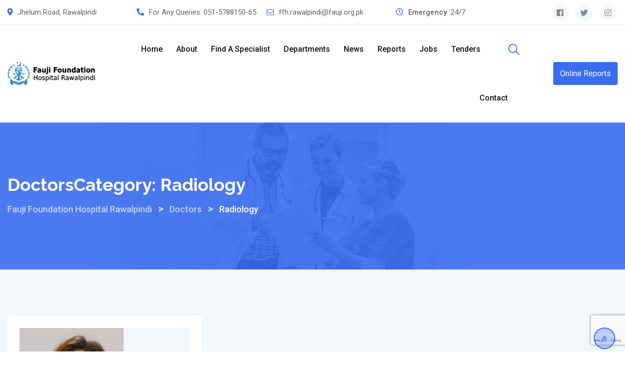

--- FILE ---
content_type: text/html; charset=utf-8
request_url: https://www.google.com/recaptcha/api2/anchor?ar=1&k=6LevH_MlAAAAAMk-XkYi2bWr4cVXUcBGXGYVLNAQ&co=aHR0cHM6Ly9mZmhyd3AucGs6NDQz&hl=en&v=PoyoqOPhxBO7pBk68S4YbpHZ&size=invisible&anchor-ms=20000&execute-ms=30000&cb=84vu6pytozjc
body_size: 48753
content:
<!DOCTYPE HTML><html dir="ltr" lang="en"><head><meta http-equiv="Content-Type" content="text/html; charset=UTF-8">
<meta http-equiv="X-UA-Compatible" content="IE=edge">
<title>reCAPTCHA</title>
<style type="text/css">
/* cyrillic-ext */
@font-face {
  font-family: 'Roboto';
  font-style: normal;
  font-weight: 400;
  font-stretch: 100%;
  src: url(//fonts.gstatic.com/s/roboto/v48/KFO7CnqEu92Fr1ME7kSn66aGLdTylUAMa3GUBHMdazTgWw.woff2) format('woff2');
  unicode-range: U+0460-052F, U+1C80-1C8A, U+20B4, U+2DE0-2DFF, U+A640-A69F, U+FE2E-FE2F;
}
/* cyrillic */
@font-face {
  font-family: 'Roboto';
  font-style: normal;
  font-weight: 400;
  font-stretch: 100%;
  src: url(//fonts.gstatic.com/s/roboto/v48/KFO7CnqEu92Fr1ME7kSn66aGLdTylUAMa3iUBHMdazTgWw.woff2) format('woff2');
  unicode-range: U+0301, U+0400-045F, U+0490-0491, U+04B0-04B1, U+2116;
}
/* greek-ext */
@font-face {
  font-family: 'Roboto';
  font-style: normal;
  font-weight: 400;
  font-stretch: 100%;
  src: url(//fonts.gstatic.com/s/roboto/v48/KFO7CnqEu92Fr1ME7kSn66aGLdTylUAMa3CUBHMdazTgWw.woff2) format('woff2');
  unicode-range: U+1F00-1FFF;
}
/* greek */
@font-face {
  font-family: 'Roboto';
  font-style: normal;
  font-weight: 400;
  font-stretch: 100%;
  src: url(//fonts.gstatic.com/s/roboto/v48/KFO7CnqEu92Fr1ME7kSn66aGLdTylUAMa3-UBHMdazTgWw.woff2) format('woff2');
  unicode-range: U+0370-0377, U+037A-037F, U+0384-038A, U+038C, U+038E-03A1, U+03A3-03FF;
}
/* math */
@font-face {
  font-family: 'Roboto';
  font-style: normal;
  font-weight: 400;
  font-stretch: 100%;
  src: url(//fonts.gstatic.com/s/roboto/v48/KFO7CnqEu92Fr1ME7kSn66aGLdTylUAMawCUBHMdazTgWw.woff2) format('woff2');
  unicode-range: U+0302-0303, U+0305, U+0307-0308, U+0310, U+0312, U+0315, U+031A, U+0326-0327, U+032C, U+032F-0330, U+0332-0333, U+0338, U+033A, U+0346, U+034D, U+0391-03A1, U+03A3-03A9, U+03B1-03C9, U+03D1, U+03D5-03D6, U+03F0-03F1, U+03F4-03F5, U+2016-2017, U+2034-2038, U+203C, U+2040, U+2043, U+2047, U+2050, U+2057, U+205F, U+2070-2071, U+2074-208E, U+2090-209C, U+20D0-20DC, U+20E1, U+20E5-20EF, U+2100-2112, U+2114-2115, U+2117-2121, U+2123-214F, U+2190, U+2192, U+2194-21AE, U+21B0-21E5, U+21F1-21F2, U+21F4-2211, U+2213-2214, U+2216-22FF, U+2308-230B, U+2310, U+2319, U+231C-2321, U+2336-237A, U+237C, U+2395, U+239B-23B7, U+23D0, U+23DC-23E1, U+2474-2475, U+25AF, U+25B3, U+25B7, U+25BD, U+25C1, U+25CA, U+25CC, U+25FB, U+266D-266F, U+27C0-27FF, U+2900-2AFF, U+2B0E-2B11, U+2B30-2B4C, U+2BFE, U+3030, U+FF5B, U+FF5D, U+1D400-1D7FF, U+1EE00-1EEFF;
}
/* symbols */
@font-face {
  font-family: 'Roboto';
  font-style: normal;
  font-weight: 400;
  font-stretch: 100%;
  src: url(//fonts.gstatic.com/s/roboto/v48/KFO7CnqEu92Fr1ME7kSn66aGLdTylUAMaxKUBHMdazTgWw.woff2) format('woff2');
  unicode-range: U+0001-000C, U+000E-001F, U+007F-009F, U+20DD-20E0, U+20E2-20E4, U+2150-218F, U+2190, U+2192, U+2194-2199, U+21AF, U+21E6-21F0, U+21F3, U+2218-2219, U+2299, U+22C4-22C6, U+2300-243F, U+2440-244A, U+2460-24FF, U+25A0-27BF, U+2800-28FF, U+2921-2922, U+2981, U+29BF, U+29EB, U+2B00-2BFF, U+4DC0-4DFF, U+FFF9-FFFB, U+10140-1018E, U+10190-1019C, U+101A0, U+101D0-101FD, U+102E0-102FB, U+10E60-10E7E, U+1D2C0-1D2D3, U+1D2E0-1D37F, U+1F000-1F0FF, U+1F100-1F1AD, U+1F1E6-1F1FF, U+1F30D-1F30F, U+1F315, U+1F31C, U+1F31E, U+1F320-1F32C, U+1F336, U+1F378, U+1F37D, U+1F382, U+1F393-1F39F, U+1F3A7-1F3A8, U+1F3AC-1F3AF, U+1F3C2, U+1F3C4-1F3C6, U+1F3CA-1F3CE, U+1F3D4-1F3E0, U+1F3ED, U+1F3F1-1F3F3, U+1F3F5-1F3F7, U+1F408, U+1F415, U+1F41F, U+1F426, U+1F43F, U+1F441-1F442, U+1F444, U+1F446-1F449, U+1F44C-1F44E, U+1F453, U+1F46A, U+1F47D, U+1F4A3, U+1F4B0, U+1F4B3, U+1F4B9, U+1F4BB, U+1F4BF, U+1F4C8-1F4CB, U+1F4D6, U+1F4DA, U+1F4DF, U+1F4E3-1F4E6, U+1F4EA-1F4ED, U+1F4F7, U+1F4F9-1F4FB, U+1F4FD-1F4FE, U+1F503, U+1F507-1F50B, U+1F50D, U+1F512-1F513, U+1F53E-1F54A, U+1F54F-1F5FA, U+1F610, U+1F650-1F67F, U+1F687, U+1F68D, U+1F691, U+1F694, U+1F698, U+1F6AD, U+1F6B2, U+1F6B9-1F6BA, U+1F6BC, U+1F6C6-1F6CF, U+1F6D3-1F6D7, U+1F6E0-1F6EA, U+1F6F0-1F6F3, U+1F6F7-1F6FC, U+1F700-1F7FF, U+1F800-1F80B, U+1F810-1F847, U+1F850-1F859, U+1F860-1F887, U+1F890-1F8AD, U+1F8B0-1F8BB, U+1F8C0-1F8C1, U+1F900-1F90B, U+1F93B, U+1F946, U+1F984, U+1F996, U+1F9E9, U+1FA00-1FA6F, U+1FA70-1FA7C, U+1FA80-1FA89, U+1FA8F-1FAC6, U+1FACE-1FADC, U+1FADF-1FAE9, U+1FAF0-1FAF8, U+1FB00-1FBFF;
}
/* vietnamese */
@font-face {
  font-family: 'Roboto';
  font-style: normal;
  font-weight: 400;
  font-stretch: 100%;
  src: url(//fonts.gstatic.com/s/roboto/v48/KFO7CnqEu92Fr1ME7kSn66aGLdTylUAMa3OUBHMdazTgWw.woff2) format('woff2');
  unicode-range: U+0102-0103, U+0110-0111, U+0128-0129, U+0168-0169, U+01A0-01A1, U+01AF-01B0, U+0300-0301, U+0303-0304, U+0308-0309, U+0323, U+0329, U+1EA0-1EF9, U+20AB;
}
/* latin-ext */
@font-face {
  font-family: 'Roboto';
  font-style: normal;
  font-weight: 400;
  font-stretch: 100%;
  src: url(//fonts.gstatic.com/s/roboto/v48/KFO7CnqEu92Fr1ME7kSn66aGLdTylUAMa3KUBHMdazTgWw.woff2) format('woff2');
  unicode-range: U+0100-02BA, U+02BD-02C5, U+02C7-02CC, U+02CE-02D7, U+02DD-02FF, U+0304, U+0308, U+0329, U+1D00-1DBF, U+1E00-1E9F, U+1EF2-1EFF, U+2020, U+20A0-20AB, U+20AD-20C0, U+2113, U+2C60-2C7F, U+A720-A7FF;
}
/* latin */
@font-face {
  font-family: 'Roboto';
  font-style: normal;
  font-weight: 400;
  font-stretch: 100%;
  src: url(//fonts.gstatic.com/s/roboto/v48/KFO7CnqEu92Fr1ME7kSn66aGLdTylUAMa3yUBHMdazQ.woff2) format('woff2');
  unicode-range: U+0000-00FF, U+0131, U+0152-0153, U+02BB-02BC, U+02C6, U+02DA, U+02DC, U+0304, U+0308, U+0329, U+2000-206F, U+20AC, U+2122, U+2191, U+2193, U+2212, U+2215, U+FEFF, U+FFFD;
}
/* cyrillic-ext */
@font-face {
  font-family: 'Roboto';
  font-style: normal;
  font-weight: 500;
  font-stretch: 100%;
  src: url(//fonts.gstatic.com/s/roboto/v48/KFO7CnqEu92Fr1ME7kSn66aGLdTylUAMa3GUBHMdazTgWw.woff2) format('woff2');
  unicode-range: U+0460-052F, U+1C80-1C8A, U+20B4, U+2DE0-2DFF, U+A640-A69F, U+FE2E-FE2F;
}
/* cyrillic */
@font-face {
  font-family: 'Roboto';
  font-style: normal;
  font-weight: 500;
  font-stretch: 100%;
  src: url(//fonts.gstatic.com/s/roboto/v48/KFO7CnqEu92Fr1ME7kSn66aGLdTylUAMa3iUBHMdazTgWw.woff2) format('woff2');
  unicode-range: U+0301, U+0400-045F, U+0490-0491, U+04B0-04B1, U+2116;
}
/* greek-ext */
@font-face {
  font-family: 'Roboto';
  font-style: normal;
  font-weight: 500;
  font-stretch: 100%;
  src: url(//fonts.gstatic.com/s/roboto/v48/KFO7CnqEu92Fr1ME7kSn66aGLdTylUAMa3CUBHMdazTgWw.woff2) format('woff2');
  unicode-range: U+1F00-1FFF;
}
/* greek */
@font-face {
  font-family: 'Roboto';
  font-style: normal;
  font-weight: 500;
  font-stretch: 100%;
  src: url(//fonts.gstatic.com/s/roboto/v48/KFO7CnqEu92Fr1ME7kSn66aGLdTylUAMa3-UBHMdazTgWw.woff2) format('woff2');
  unicode-range: U+0370-0377, U+037A-037F, U+0384-038A, U+038C, U+038E-03A1, U+03A3-03FF;
}
/* math */
@font-face {
  font-family: 'Roboto';
  font-style: normal;
  font-weight: 500;
  font-stretch: 100%;
  src: url(//fonts.gstatic.com/s/roboto/v48/KFO7CnqEu92Fr1ME7kSn66aGLdTylUAMawCUBHMdazTgWw.woff2) format('woff2');
  unicode-range: U+0302-0303, U+0305, U+0307-0308, U+0310, U+0312, U+0315, U+031A, U+0326-0327, U+032C, U+032F-0330, U+0332-0333, U+0338, U+033A, U+0346, U+034D, U+0391-03A1, U+03A3-03A9, U+03B1-03C9, U+03D1, U+03D5-03D6, U+03F0-03F1, U+03F4-03F5, U+2016-2017, U+2034-2038, U+203C, U+2040, U+2043, U+2047, U+2050, U+2057, U+205F, U+2070-2071, U+2074-208E, U+2090-209C, U+20D0-20DC, U+20E1, U+20E5-20EF, U+2100-2112, U+2114-2115, U+2117-2121, U+2123-214F, U+2190, U+2192, U+2194-21AE, U+21B0-21E5, U+21F1-21F2, U+21F4-2211, U+2213-2214, U+2216-22FF, U+2308-230B, U+2310, U+2319, U+231C-2321, U+2336-237A, U+237C, U+2395, U+239B-23B7, U+23D0, U+23DC-23E1, U+2474-2475, U+25AF, U+25B3, U+25B7, U+25BD, U+25C1, U+25CA, U+25CC, U+25FB, U+266D-266F, U+27C0-27FF, U+2900-2AFF, U+2B0E-2B11, U+2B30-2B4C, U+2BFE, U+3030, U+FF5B, U+FF5D, U+1D400-1D7FF, U+1EE00-1EEFF;
}
/* symbols */
@font-face {
  font-family: 'Roboto';
  font-style: normal;
  font-weight: 500;
  font-stretch: 100%;
  src: url(//fonts.gstatic.com/s/roboto/v48/KFO7CnqEu92Fr1ME7kSn66aGLdTylUAMaxKUBHMdazTgWw.woff2) format('woff2');
  unicode-range: U+0001-000C, U+000E-001F, U+007F-009F, U+20DD-20E0, U+20E2-20E4, U+2150-218F, U+2190, U+2192, U+2194-2199, U+21AF, U+21E6-21F0, U+21F3, U+2218-2219, U+2299, U+22C4-22C6, U+2300-243F, U+2440-244A, U+2460-24FF, U+25A0-27BF, U+2800-28FF, U+2921-2922, U+2981, U+29BF, U+29EB, U+2B00-2BFF, U+4DC0-4DFF, U+FFF9-FFFB, U+10140-1018E, U+10190-1019C, U+101A0, U+101D0-101FD, U+102E0-102FB, U+10E60-10E7E, U+1D2C0-1D2D3, U+1D2E0-1D37F, U+1F000-1F0FF, U+1F100-1F1AD, U+1F1E6-1F1FF, U+1F30D-1F30F, U+1F315, U+1F31C, U+1F31E, U+1F320-1F32C, U+1F336, U+1F378, U+1F37D, U+1F382, U+1F393-1F39F, U+1F3A7-1F3A8, U+1F3AC-1F3AF, U+1F3C2, U+1F3C4-1F3C6, U+1F3CA-1F3CE, U+1F3D4-1F3E0, U+1F3ED, U+1F3F1-1F3F3, U+1F3F5-1F3F7, U+1F408, U+1F415, U+1F41F, U+1F426, U+1F43F, U+1F441-1F442, U+1F444, U+1F446-1F449, U+1F44C-1F44E, U+1F453, U+1F46A, U+1F47D, U+1F4A3, U+1F4B0, U+1F4B3, U+1F4B9, U+1F4BB, U+1F4BF, U+1F4C8-1F4CB, U+1F4D6, U+1F4DA, U+1F4DF, U+1F4E3-1F4E6, U+1F4EA-1F4ED, U+1F4F7, U+1F4F9-1F4FB, U+1F4FD-1F4FE, U+1F503, U+1F507-1F50B, U+1F50D, U+1F512-1F513, U+1F53E-1F54A, U+1F54F-1F5FA, U+1F610, U+1F650-1F67F, U+1F687, U+1F68D, U+1F691, U+1F694, U+1F698, U+1F6AD, U+1F6B2, U+1F6B9-1F6BA, U+1F6BC, U+1F6C6-1F6CF, U+1F6D3-1F6D7, U+1F6E0-1F6EA, U+1F6F0-1F6F3, U+1F6F7-1F6FC, U+1F700-1F7FF, U+1F800-1F80B, U+1F810-1F847, U+1F850-1F859, U+1F860-1F887, U+1F890-1F8AD, U+1F8B0-1F8BB, U+1F8C0-1F8C1, U+1F900-1F90B, U+1F93B, U+1F946, U+1F984, U+1F996, U+1F9E9, U+1FA00-1FA6F, U+1FA70-1FA7C, U+1FA80-1FA89, U+1FA8F-1FAC6, U+1FACE-1FADC, U+1FADF-1FAE9, U+1FAF0-1FAF8, U+1FB00-1FBFF;
}
/* vietnamese */
@font-face {
  font-family: 'Roboto';
  font-style: normal;
  font-weight: 500;
  font-stretch: 100%;
  src: url(//fonts.gstatic.com/s/roboto/v48/KFO7CnqEu92Fr1ME7kSn66aGLdTylUAMa3OUBHMdazTgWw.woff2) format('woff2');
  unicode-range: U+0102-0103, U+0110-0111, U+0128-0129, U+0168-0169, U+01A0-01A1, U+01AF-01B0, U+0300-0301, U+0303-0304, U+0308-0309, U+0323, U+0329, U+1EA0-1EF9, U+20AB;
}
/* latin-ext */
@font-face {
  font-family: 'Roboto';
  font-style: normal;
  font-weight: 500;
  font-stretch: 100%;
  src: url(//fonts.gstatic.com/s/roboto/v48/KFO7CnqEu92Fr1ME7kSn66aGLdTylUAMa3KUBHMdazTgWw.woff2) format('woff2');
  unicode-range: U+0100-02BA, U+02BD-02C5, U+02C7-02CC, U+02CE-02D7, U+02DD-02FF, U+0304, U+0308, U+0329, U+1D00-1DBF, U+1E00-1E9F, U+1EF2-1EFF, U+2020, U+20A0-20AB, U+20AD-20C0, U+2113, U+2C60-2C7F, U+A720-A7FF;
}
/* latin */
@font-face {
  font-family: 'Roboto';
  font-style: normal;
  font-weight: 500;
  font-stretch: 100%;
  src: url(//fonts.gstatic.com/s/roboto/v48/KFO7CnqEu92Fr1ME7kSn66aGLdTylUAMa3yUBHMdazQ.woff2) format('woff2');
  unicode-range: U+0000-00FF, U+0131, U+0152-0153, U+02BB-02BC, U+02C6, U+02DA, U+02DC, U+0304, U+0308, U+0329, U+2000-206F, U+20AC, U+2122, U+2191, U+2193, U+2212, U+2215, U+FEFF, U+FFFD;
}
/* cyrillic-ext */
@font-face {
  font-family: 'Roboto';
  font-style: normal;
  font-weight: 900;
  font-stretch: 100%;
  src: url(//fonts.gstatic.com/s/roboto/v48/KFO7CnqEu92Fr1ME7kSn66aGLdTylUAMa3GUBHMdazTgWw.woff2) format('woff2');
  unicode-range: U+0460-052F, U+1C80-1C8A, U+20B4, U+2DE0-2DFF, U+A640-A69F, U+FE2E-FE2F;
}
/* cyrillic */
@font-face {
  font-family: 'Roboto';
  font-style: normal;
  font-weight: 900;
  font-stretch: 100%;
  src: url(//fonts.gstatic.com/s/roboto/v48/KFO7CnqEu92Fr1ME7kSn66aGLdTylUAMa3iUBHMdazTgWw.woff2) format('woff2');
  unicode-range: U+0301, U+0400-045F, U+0490-0491, U+04B0-04B1, U+2116;
}
/* greek-ext */
@font-face {
  font-family: 'Roboto';
  font-style: normal;
  font-weight: 900;
  font-stretch: 100%;
  src: url(//fonts.gstatic.com/s/roboto/v48/KFO7CnqEu92Fr1ME7kSn66aGLdTylUAMa3CUBHMdazTgWw.woff2) format('woff2');
  unicode-range: U+1F00-1FFF;
}
/* greek */
@font-face {
  font-family: 'Roboto';
  font-style: normal;
  font-weight: 900;
  font-stretch: 100%;
  src: url(//fonts.gstatic.com/s/roboto/v48/KFO7CnqEu92Fr1ME7kSn66aGLdTylUAMa3-UBHMdazTgWw.woff2) format('woff2');
  unicode-range: U+0370-0377, U+037A-037F, U+0384-038A, U+038C, U+038E-03A1, U+03A3-03FF;
}
/* math */
@font-face {
  font-family: 'Roboto';
  font-style: normal;
  font-weight: 900;
  font-stretch: 100%;
  src: url(//fonts.gstatic.com/s/roboto/v48/KFO7CnqEu92Fr1ME7kSn66aGLdTylUAMawCUBHMdazTgWw.woff2) format('woff2');
  unicode-range: U+0302-0303, U+0305, U+0307-0308, U+0310, U+0312, U+0315, U+031A, U+0326-0327, U+032C, U+032F-0330, U+0332-0333, U+0338, U+033A, U+0346, U+034D, U+0391-03A1, U+03A3-03A9, U+03B1-03C9, U+03D1, U+03D5-03D6, U+03F0-03F1, U+03F4-03F5, U+2016-2017, U+2034-2038, U+203C, U+2040, U+2043, U+2047, U+2050, U+2057, U+205F, U+2070-2071, U+2074-208E, U+2090-209C, U+20D0-20DC, U+20E1, U+20E5-20EF, U+2100-2112, U+2114-2115, U+2117-2121, U+2123-214F, U+2190, U+2192, U+2194-21AE, U+21B0-21E5, U+21F1-21F2, U+21F4-2211, U+2213-2214, U+2216-22FF, U+2308-230B, U+2310, U+2319, U+231C-2321, U+2336-237A, U+237C, U+2395, U+239B-23B7, U+23D0, U+23DC-23E1, U+2474-2475, U+25AF, U+25B3, U+25B7, U+25BD, U+25C1, U+25CA, U+25CC, U+25FB, U+266D-266F, U+27C0-27FF, U+2900-2AFF, U+2B0E-2B11, U+2B30-2B4C, U+2BFE, U+3030, U+FF5B, U+FF5D, U+1D400-1D7FF, U+1EE00-1EEFF;
}
/* symbols */
@font-face {
  font-family: 'Roboto';
  font-style: normal;
  font-weight: 900;
  font-stretch: 100%;
  src: url(//fonts.gstatic.com/s/roboto/v48/KFO7CnqEu92Fr1ME7kSn66aGLdTylUAMaxKUBHMdazTgWw.woff2) format('woff2');
  unicode-range: U+0001-000C, U+000E-001F, U+007F-009F, U+20DD-20E0, U+20E2-20E4, U+2150-218F, U+2190, U+2192, U+2194-2199, U+21AF, U+21E6-21F0, U+21F3, U+2218-2219, U+2299, U+22C4-22C6, U+2300-243F, U+2440-244A, U+2460-24FF, U+25A0-27BF, U+2800-28FF, U+2921-2922, U+2981, U+29BF, U+29EB, U+2B00-2BFF, U+4DC0-4DFF, U+FFF9-FFFB, U+10140-1018E, U+10190-1019C, U+101A0, U+101D0-101FD, U+102E0-102FB, U+10E60-10E7E, U+1D2C0-1D2D3, U+1D2E0-1D37F, U+1F000-1F0FF, U+1F100-1F1AD, U+1F1E6-1F1FF, U+1F30D-1F30F, U+1F315, U+1F31C, U+1F31E, U+1F320-1F32C, U+1F336, U+1F378, U+1F37D, U+1F382, U+1F393-1F39F, U+1F3A7-1F3A8, U+1F3AC-1F3AF, U+1F3C2, U+1F3C4-1F3C6, U+1F3CA-1F3CE, U+1F3D4-1F3E0, U+1F3ED, U+1F3F1-1F3F3, U+1F3F5-1F3F7, U+1F408, U+1F415, U+1F41F, U+1F426, U+1F43F, U+1F441-1F442, U+1F444, U+1F446-1F449, U+1F44C-1F44E, U+1F453, U+1F46A, U+1F47D, U+1F4A3, U+1F4B0, U+1F4B3, U+1F4B9, U+1F4BB, U+1F4BF, U+1F4C8-1F4CB, U+1F4D6, U+1F4DA, U+1F4DF, U+1F4E3-1F4E6, U+1F4EA-1F4ED, U+1F4F7, U+1F4F9-1F4FB, U+1F4FD-1F4FE, U+1F503, U+1F507-1F50B, U+1F50D, U+1F512-1F513, U+1F53E-1F54A, U+1F54F-1F5FA, U+1F610, U+1F650-1F67F, U+1F687, U+1F68D, U+1F691, U+1F694, U+1F698, U+1F6AD, U+1F6B2, U+1F6B9-1F6BA, U+1F6BC, U+1F6C6-1F6CF, U+1F6D3-1F6D7, U+1F6E0-1F6EA, U+1F6F0-1F6F3, U+1F6F7-1F6FC, U+1F700-1F7FF, U+1F800-1F80B, U+1F810-1F847, U+1F850-1F859, U+1F860-1F887, U+1F890-1F8AD, U+1F8B0-1F8BB, U+1F8C0-1F8C1, U+1F900-1F90B, U+1F93B, U+1F946, U+1F984, U+1F996, U+1F9E9, U+1FA00-1FA6F, U+1FA70-1FA7C, U+1FA80-1FA89, U+1FA8F-1FAC6, U+1FACE-1FADC, U+1FADF-1FAE9, U+1FAF0-1FAF8, U+1FB00-1FBFF;
}
/* vietnamese */
@font-face {
  font-family: 'Roboto';
  font-style: normal;
  font-weight: 900;
  font-stretch: 100%;
  src: url(//fonts.gstatic.com/s/roboto/v48/KFO7CnqEu92Fr1ME7kSn66aGLdTylUAMa3OUBHMdazTgWw.woff2) format('woff2');
  unicode-range: U+0102-0103, U+0110-0111, U+0128-0129, U+0168-0169, U+01A0-01A1, U+01AF-01B0, U+0300-0301, U+0303-0304, U+0308-0309, U+0323, U+0329, U+1EA0-1EF9, U+20AB;
}
/* latin-ext */
@font-face {
  font-family: 'Roboto';
  font-style: normal;
  font-weight: 900;
  font-stretch: 100%;
  src: url(//fonts.gstatic.com/s/roboto/v48/KFO7CnqEu92Fr1ME7kSn66aGLdTylUAMa3KUBHMdazTgWw.woff2) format('woff2');
  unicode-range: U+0100-02BA, U+02BD-02C5, U+02C7-02CC, U+02CE-02D7, U+02DD-02FF, U+0304, U+0308, U+0329, U+1D00-1DBF, U+1E00-1E9F, U+1EF2-1EFF, U+2020, U+20A0-20AB, U+20AD-20C0, U+2113, U+2C60-2C7F, U+A720-A7FF;
}
/* latin */
@font-face {
  font-family: 'Roboto';
  font-style: normal;
  font-weight: 900;
  font-stretch: 100%;
  src: url(//fonts.gstatic.com/s/roboto/v48/KFO7CnqEu92Fr1ME7kSn66aGLdTylUAMa3yUBHMdazQ.woff2) format('woff2');
  unicode-range: U+0000-00FF, U+0131, U+0152-0153, U+02BB-02BC, U+02C6, U+02DA, U+02DC, U+0304, U+0308, U+0329, U+2000-206F, U+20AC, U+2122, U+2191, U+2193, U+2212, U+2215, U+FEFF, U+FFFD;
}

</style>
<link rel="stylesheet" type="text/css" href="https://www.gstatic.com/recaptcha/releases/PoyoqOPhxBO7pBk68S4YbpHZ/styles__ltr.css">
<script nonce="avDAwP0MhVxlSJqk1Hpqqw" type="text/javascript">window['__recaptcha_api'] = 'https://www.google.com/recaptcha/api2/';</script>
<script type="text/javascript" src="https://www.gstatic.com/recaptcha/releases/PoyoqOPhxBO7pBk68S4YbpHZ/recaptcha__en.js" nonce="avDAwP0MhVxlSJqk1Hpqqw">
      
    </script></head>
<body><div id="rc-anchor-alert" class="rc-anchor-alert"></div>
<input type="hidden" id="recaptcha-token" value="[base64]">
<script type="text/javascript" nonce="avDAwP0MhVxlSJqk1Hpqqw">
      recaptcha.anchor.Main.init("[\x22ainput\x22,[\x22bgdata\x22,\x22\x22,\[base64]/[base64]/[base64]/[base64]/[base64]/[base64]/KGcoTywyNTMsTy5PKSxVRyhPLEMpKTpnKE8sMjUzLEMpLE8pKSxsKSksTykpfSxieT1mdW5jdGlvbihDLE8sdSxsKXtmb3IobD0odT1SKEMpLDApO08+MDtPLS0pbD1sPDw4fFooQyk7ZyhDLHUsbCl9LFVHPWZ1bmN0aW9uKEMsTyl7Qy5pLmxlbmd0aD4xMDQ/[base64]/[base64]/[base64]/[base64]/[base64]/[base64]/[base64]\\u003d\x22,\[base64]\\u003d\\u003d\x22,\x22InzCgGE3wqbDtGPDkMK7w5jCpVsTw7DCqiA/wp3Cr8OdwpLDtsKmCGvCgMKmChYbwokmwpVZwqrDrELCrC/Du29UV8Kuw7wTfcKzwoIwXXvDrMOSPCBoNMKIw7HDnh3CuiM7FH9+w6DCqMOYX8OAw5xmwr1YwoYLw59IbsKsw57Dj8OpIizDvMO/wonCpMONLFPCicKhwr/CtEHDtnvDrcO1fQQrfMKHw5VIw5zDrEPDkcOwDcKyXyTDuG7DjsKKLcOcJEQ1w7gTT8Oxwo4PNcOrGDIQwq/CjcOBwrJnwrY0WHDDvl0uwqTDnsKVwqTDgsKdwqFgHiPCusKkE24FwrfDjsKGCRMsMcOIwqvCkArDg8O4YHQIwozClsK5NcOXZ1DCjMO+w6HDgMKxw4/Dj35zw4poQBpew5VVXHA0A3PDqcOrO23CjUnCm0fDqcO/GEfCpsKaLjjCpHHCn3FjCMOTwqHCuW7DpV4HJV7DoF7DpcKcwrMCBFYGVMOPQMKHwrHCqMOXKTbDvgTDl8OKDcOAwp7DtMKJYGTDtW7Dnw9RwrLCtcO8IMOgYzpaV37CscKYKsOCJcKSHWnCocKkEsKtSzrDjT/Dp8OQJMKgwqZ9wo3Ci8Odw5fDlgwaGl3DrWcMwqPCqsKuX8KpwpTDoyzCgcKewrrDt8KNOUrCvsOyPEkDw70pCHHCvcOXw63DjcOVKVN1w6I7w5nDvF9Ow40XZFrChR1nw5/DlHXDjAHDu8KIUCHDvcOuwozDjsKRw5MSXyADw5UbGcONfcOECXzCqsKjwqfClsOeIMOEwrQdHcOKwqHCtcKqw7pQG8KUUcK9UwXCq8O5woU+wodmwr/Dn1HCs8OCw7PCrzjDv8Kzwo/DicKfIsOxRX5Sw7/CpwA4fsK1wqvDl8KJw4/ClsKZWcKcw5/DhsKyNsO1wqjDocKbwpfDs34rL1clw4rCvAPCnHEUw7YLFSZHwqc+QsODwrwgwo/DlsKSAsK2BXZmdWPCq8OgPx9Vd8Kqwrg+L8OAw53DmUsRbcKqA8O5w6bDmD3DmMO1w5prB8Obw5DDswxtwoLCvsOCwqc6PDVIesOVYxDCnHExwqYow6LCijDCiiTDmMK4w4UrwonDpmTChMKDw4HClhHDlcKLY8ORw58VUUPCv8K1Qx04wqNpw77CuMK0w6/Di8Omd8KywqBlfjLDp8OEScKqacOeaMO7woXCozXChMKnw6nCvVlBHFMKw4BeVwfCt8K7EXlMMWFIw5tZw67Cn8OHFi3CkcO4AnrDqsO8w43Cm1XCk8KMdMKLfcKMwrdBwoIBw4/DuhbCvGvCpcKtw6l7UGBNI8KFworDjkLDncKnAi3DsXMgwobCsMOIwqIAwrXCiMO3wr/DgyzDrGo0aXHCkRUSJcKXXMOXw4cIXcKuYsOzE3s1w63CoMOaWg/CgcK1wq4/[base64]/wrXCnwHCqlzCqQDDtzfDisOmwr/DisKFw4lICT86HklMT1zCswnDlcOCw5vDg8OVasKFw4tADzDCq00JZwXCmk5GccOnBcKZFwTCpEzDqybCslzDvjTCjcO7Mn5Uw53DjcOXET/CjMKKL8OlwqVJwozDo8OSwr/CgMO4w77DhcOgPsKvUFTDnsKgUmhOw7bDqQ3CoMKYJcKLwoBwwojChcOmw5gtwojClnYrFsOvw6Q9NQ4XY20NclwyR8Ocw6BbaifDlUHCty45GXrCuMO/[base64]/C8KMM8Obwr7DhhvDpAMvZMOnw7TDkQHDg3wIw7bDv8K6w5zCnMKbdUPDhsKOw70Fw7LCn8KMw5LCsmbCjcKCw7bDoEHCicKXw6XDrS/DvcK3bkzCrcKUworCt3TDnBbDrg0tw7QkLcOTdcO2wpjCqh/Cq8OPw5xOEsKYwoHDqsOPEkdowqHDiDfDr8KLwpd2wqw7ZcKbKMO/[base64]/OwohABPCicO4NcOPwqEpGcKCDWHDmMOlKMKMITLDin/Co8Oww5XCsFXCpMK1IcOyw5/[base64]/DqcOfw4jCugfClMOhYChxwqFXw6V5wpfDo8OXCzxEwoM2wpt4f8KaRsO5ccOCc04yfMKZPQnDlcO/GcKMXwVBwr3DqcOdw6XCoMKGMmUuw5gzZhvDtxnCqsONDcOpwqjDiyXCgsOQwrBlwqYPwqFGwqYWwrDCjRZhw5gVcSckwpjDtMO+w4vCusK6w4PDvMKHw5lGWU0KdMKjw4w5bxR0PRx1EEbDsMKOwpAGTsKbw5I0LcKwRU/[base64]/BcKjeMO7WcOjwrvDm8Oiw6rCmXHDpiV8PcKtBcOlXcKGFMKswpzDvVNPwq3CiXNPwrcaw5Urw57DmcKzwp7DgAvCo0vCnMOjCzXDrA/[base64]/Dv8KPfGHDgFtYw7XDokgsw6oOKFrDtANHw4ERCwzCoBfDu0/ClXRFB3cfNsOnw79cI8OaGxLDtsOSwrLDr8O1HsOtZsKDwonDnCTDg8OEcGsEw6nDuiDDhcOLAcORA8O7w6PDpMKbS8OKw6nCgsK/SsOJw6LCucKawqHClcOOdyB0w7/DnSvDm8K4w7t/ZcO8w4FbI8OrP8O1RnDCt8OsEMO6a8Oxwp4wWMKGwp/DrHF5wotLNTAnEsO/UjjCqWAEBMOhE8O1wrXDuzHChB3DjHsEwoDCrUU8w7rCuDh4ZR/DosOywro8wol0ZBzCkygawozCuCFiDljDosKbw4/DiBUSO8OAw4FEw5fCg8KXwqfDgsO+B8KvwqYgLMONacKmMMKeDlYbw7LCkMKZYMOiJRVFUcKtEg7ClMOEw719SDHDu1nCjmrCncOgw5bDhyLCvTHDssKSwqQlwq0Bwrg+w6zDoMKjwqvDp2Jbw7d+b1DDm8O7w59gBnUDQTh/[base64]/CqH7CuG85wopwf8K8w54SwrtwwqY7OsKFwpTCg8K2w6xOVlzDssOtJwsgHcKDW8OMEBvDjsOXMsKVFAxyccKNXz/Dg8Oew7bDucK1NA7DnsKow6nCmsKOeRllwqzCum7Cumwuw6J7OsKqwqVgwrZVfsKowozDhVXCoSt4wpzCrsKIEg/ClcOvw441GcKnAGLDjk3DqsOOw6bDlinCtMKLUBHDngvDhwpPKMKAw78tw4oLw6opwqdYwq1kRVFkCnoVKMK/w6LDlcOoZl/[base64]/CjMKIRVUBwoMIXBTCpMOLwrErwoJZwoTCh0DCr8K1GS3Dszl2dsK4YR3Cmzc2TMKIw5UwG1VgacORw6F9I8KCZsO4H3l+OlDCocKkeMOAblXCm8ObGC7DiQzCpDA5w6/Dg0I9Z8OPwrjDiyIvATkyw5jDocOWbQ8+GcOZC8Kkw6LCnmzCusOHZcONwo13w4HCqcKAw4nDnELDoXTCocOGw4rCj2PCl0fDucKiw6EUw4Znw7BVf0x0w7/Dj8KRw4Fpw67DlsKRfsO0wpRMI8ORw7oVHU/Cu2Rew7xKw4p9w6kEwpvDoMORHkPCjUnDjA7CjRvDocKcwpLCucO5aMOyW8OsSF4+w4ZBw77Cq3/DhMOhKMOVw7tcw6/[base64]/[base64]/woXDlsKQI8ORw7fCv8KSW8K0Kl/Clx/[base64]/CtUvCssOPw7huw6rCicKcw7TDmz7DvRjDpgLDhcOXwolyw6R0eMKowopFbAUMcMKGCkJBCMKCwoRqw53CggnCjCnDnkrCkMKjw4zCjDnDk8KMwr/Cj27CtMKqwoPCtgEpw592w5p6w4w3e3UJA8KXw4otwqbDo8OzwqvCr8KARSvCtcKqZxI9acK5bcOSfMKRw7FhPcK2wr88CT3DmcKewq/CmHYOwqfDvSrDjD/CnikvCkdBwovCvHfCrMKFV8OlwrsPJMO4N8OPwr/Cu0V/ajEpGMKTw6AZwp9NwpxbwobDuBfCvsKow4Agw4nCgGo5w7s1dsOAaFnCjsKzwo7DryzDmMK5wr/ClAFnwqJ0wpATwol6w6AeHsONAkXDpnfCpcOTAHDCtMK3w7nCs8O2Ezx3w7XDnFxueyvDsUfCvVI5wqktwobCk8OeXSpmwrAXYcKuNDHDsTJvRMKiwonDr3bCqsKdw4w0BA/CoHAqA0/CtwFiw5zCpTR8w7rCqcO2S1LCnsKzw6PDtxEkD2sjwppOF2bDgndrwoXCisKkwpDDkEnDtsODRTPCsEjDhAp1DCxjwq8MbcK+HMKUw7rCggTDqWPDi0d/dHxHwqQDHMKkwo03w6g7YUBYOcOyJ1rCocOtTlsMwo/ChTjCtk3Dgm/CvWohGz8Hw6EXwrvDjkjDuVjCsMORw6YYwrLCsVsMPAhKw4XCjXYKKhpTHDXCsMKXw5cLwogdwpoLHMKqf8Onw4hbw5c/aX3CqMOww7xrwqPCnDs2w4ATNcKMwp3DrsKTXMOmMHHDhcOUwozDrRh/DjIzwooGKsKpHcKGfSLCk8OBw4fDlsOlGsOXKlxiPXdbwoLCrX5Dw6TDr0DDgVg7wrjDjMOqw7HDm2jDqsKHWxIqGcKywrvCn1t/w7zDn8OCw5LCr8KADBvDkWBADnhbfFDCnW/[base64]/ecKLwrdjw4/DuT7CmhVHe0XDgW3CjsO3wpJZwrPCsi7CrcOjwrnCh8O/fARhw7PDtcO3ccKaw57CggzDmEPCusKfwojDusK9DTnDnl/CunvDvMKOJMOXR0JjW1UQwojCvFZww6HDr8OZOcOsw4PDqkdJw45sXsKgwoMrOiNuARrCpGLCk25tRcOBw5VfQ8KwwqIEQWLCtUIJw5LDhsOSOcKhd8KNLMKpwrbDmsKgw6lgwq1OJ8OfTFbCgW8yw7nDhR/[base64]/ZSrDnVzCrEvDuA3Dlj5zw5hKw4fDsEnCqzEcWMOOZ31+w6PCp8OtbHjDhm/DvcOewqRewqM7wqhZWgjCv2fClcK9w5wjwpJ7Qyg/wopEZsOECcOpPMK0wrI/wofDsAU/wovDicK/SUPDqcO3w7xAwpjCvMKDB8OxWAPCgCTDrQzCp3nCkTzDuWxmwrdMwo/[base64]/wqTDvcOQwrN+exNIGUtaworCh2Zkw5YHTCLDmS3Dv8OWKcO4w5XCqg9NYGPCplPDil3Ds8OrMMKuw5zDhDPCqmvDnMOWbHgUN8OZOsKbcGI1IQ9XwqTChk9Mw7LCnsKpwrdGwqPCucOWw4RMIX0kBcOzw73Dlz9vNcO/ZRZ/[base64]/[base64]/[base64]/ChsKEHcKkwoE6w4U/H8OCOD/Cl8KmD8KLPyBDwrvCg8OQL8KXw5wnw5l0Vz59w5LDpw8mccKGYMKFbHccw65Xw6rCscOOKsOqwoVoZcOwMsKkG2Ulwr/CnMODJMKpHsOXX8KVVcKPaMKTFjEJI8K7w7oIw43CiMOFw7hzG0DCo8OqwpXCggl4Lhc8wqTClUkTw5/DkHzDuMKVwqcYJV/CusKgAj3DpsOcRHfCpiHCoHdmW8KQw4nDiMKLwopYLsK7fsK0wpM1w6vCpWZeMcOAUsOgUyA7w7zCrVZJwpE4KsOCAcO4FXLDnHQDK8ONwpfCnjzCj8OhY8O6OlQ/LCEEwrJdAjzDhF0zw6DDpWrCs1d2JXDDmSjDusKaw6QNw7/Ct8KwcMOOGCpqUsKwwow6BRrDncOsFcORwpbCnh4WbcOKw6IaW8Kdw4MBTHh7wphxw5zDkhVceMK7w63DtsOgKMKuw4ZvwohxwoFPw754MCQGwpPCicO2VifCoBwvfsOIPsO3HcKdw68zIhzDpsOww6rCrMKCw7jCvXzCnDbDgw3DlF/CpALCucOPw5bDn1rCuTwwc8K6w7XCuRDCgRrDsEoSwrMOwpnDrcOJw4fDqTsIE8OOw73DhMKrX8OdwoDDvMKgwpXCnT59wopWwo5hw4YBw7DCsCMzw4lbIwPDg8O6EG7CmkzDhcOGQsOfw4pFwogTOcO3w5/DicOLEFDChzcrQirDjBpswo8/w4PDvk0hAl3DnUcgJcKaQ3tfw4pRCWx7wp7Dj8KwJm94wr92wqBVw6lsCMKxZcOew5vCnsKkwpHCrsOkw51/woDCriB3wqTDvgDCnMKIOB7CiWnDvMOoGsOWOAk7w5MSw5Z7JHDCnilmwoExw6h3G245ScO8JcOqbMKGDcOfw4Rrw7DCucO1EXDCowRdwq4tU8K+w6jDvH1lc0HDrx/DoGxyw7XCrTQ8asKTFCTCg0nChBBUfRnCusOIw4B7LsKyK8KOwol7wrM7w5cwTEdrwqXDqsKVwq/[base64]/wqI9b0ECIMOcw4vCuggywo3DssKFw5bDgsOvRwZdP8KzwqPCusOUeyLCj8Omw5/[base64]/CnhDCjU8wwqnDmsKPw7AMwrvCm8O4M8KwZ8KUKMOZw6AzFQfDunpHXF3CnMOWVjcgKcKlwpgPw5AzYMO8w7p1wq4OwrRdBsKgBcK6wqB+EXA9w4gywo/Cp8OpP8O+aUPDrsOJw5whw4/DuMKpYsO9wpDDjsOVwpgjw5DCq8OeFFHDs1oswqvDkMOqQHRvWcOBHwnDm8KRwr1ww4nDj8OEwrc8wqDCp3dOw7V9w6U4wrYRTyHClmDCkmPChE3CgsKBQWTCjWUTS8K/VADCoMObw6sWBQRMTHN/[base64]/CgcOcBcKww7ZoKB0kO8KpwrYCw4fCrsKiwqFpCMKHKsO/WGfDiMKjw5rDpyTChMK5RcOzesO+D0xIeiw0wpBVw71bw6nDoz7CsAcqAcKsaTjDpUgIRsOTw5LClEBkwp/[base64]/[base64]/[base64]/AE3Dhywvw4/Dj8O7wrV+w6fDlcKDwqPDvlMyKsOTwrHCs8Omwo56AMOpAHvChMOGcCnDr8KTLMKIewAjB1N8wo0OZ0UAE8OSXMK0w6TCjMK1w4UjY8K+Y8KYQhd/JMOdw5LDmlfDswXCvnrCgF8zK8KWdsKLwoBow509wrhhFQ/CosKNaSHDuMKsRMKAw4JEw6d+N8Krw57Cr8KMwr3DlwHDv8K9w7LCosK6UGXCqVAVQsOOw5PDpMKowp5/LyMRGTDCj3duwqHChWExw7PCscO8w4zCjcOHwrLDvkLDsMOiw7jDhWHCrG7CncKMFS8JwqF5EnHCp8Ouw5PCv1fDm13DvcOiJ1BIwqIVw5cgQzo+fnUqaDBhD8KHNcOWJsKYwoDCkgHCnsOcw79xYD91JXvCtVY5wqfCh8Kww7vCnlUhwo/DkAhew4rCii5Ew7kgQMKKwqt9EsKfw5kNWwM5w4TDlmpZQ0M/Z8K3w4RgTxYOPMKfUxDDssKwF3vDt8KcEsOtDXLDvMKSw5xWFcOAw6pCw4DDjEtpwqTCl1vDkGfCt8KXw5fDmixnIsOkw6wyQyPDkMK4MnoYw6JNHcOFYmB6YsOAw55zYMKSwpzDm03Ct8K+w54Xw61iAMOZw4A/aXw2QT1Uw4s8dRbDnGdaw7PDgMKPSkwgYsKVJcKGDxR/wqTCp05ZbhRLW8KSw6rDqS4aw7Fbw6JhR1HDslTDrsKCHsK6w4fDm8OZwrrChsOeED3DqcK8VSXDnsOnw7JSwqLDqMKRwqRIQsORwotvwp0KwovCjyINw6A1WMK0woFTHMO4w7DCtcKGw6E5wr/CisOsUMKGw7ZNwqPCunMyI8OEw5UHw6PCsVjDlEzDgww/w7F8VHDCqVTDqicRwqXDsMOESgBww5ofJgPCs8Krw4fChT3DnD/DhB3CicOpwoljw5U+w4TDv13CicKMVMKdw75USFdRw607wp5VFXZOZ8K/w6lSwqTDrBk3woPDuU3CmkvDv2hmwozDu8KDw7bCtVJmwot9wq9oF8OGw73CrcO3wrLChMKPRGg9wqTClsKWcRrDjcOgw7w7w6DDvsK6w5BGdnrDjcK8JBPChMKywrc+UTtUwrlqLsO7w4LCscO/[base64]/wqNmacKlecKRG8Oywq3Dg8KbaMKkw6tsaGtqHMOgKsOqw7ktwoBtRcK6wrADegt2w7B5BcO2wo0gwobDsFFsPwTDv8OOw7LCu8OgHW3CtMOSwrFowow1wqADMcO4NDRsNMO4NsKLBcOccEnCsC8Xw7XDs2IPw6ZNwr4qw77CmnoaP8OTw4rDi0smwofDn2DCk8K/S3vDo8O8al9RRAQWAsOVw6TCt2HCtMK1w6DDvHfDr8OUZhXDmTZswqtPw5pLwrzDjcKiwpYbR8OXRxvDgTnCggrDgDvDungowoXDvcKPPTA+w50CbsOZwogsVcObbkpZTMOeA8OaG8Owwr/CpEzCoU0WJ8OzOUbCrMKuw4XDkkl1w6lrGMO8YMOkw6PChSdVw4fDoldVw6LCpcOhwrfDgcOYwqPCm1jDoQBiw7vCtyfCvMKIN2Yewo3DrcKRfH/Ct8KBwocLAVnDvFjCn8KiwqDCty09w6nCmkzCpMOJw74IwoI/w5PDjQlENsK/[base64]/CncK+VE/CgsOuwpg4CiJFworDqWg9WMOAV8KYwqHCkTnDk8KafcO2wo3DvARiCy/[base64]/R18+NArDrMKhNmcuw4bDvcKuwpZ/eMK0wrxQFSLCgEJxworCmsOQwqTDpEwAZ07Co31nwq8wNMOGwobCjirDj8O3w6QGwroJw5dnw45cwrbDvMOhw7PCq8ODNcKFw7RPw5DCmisAbMO1H8KOw7rDmcKCwofDn8KTOMKZw7LCqhR/wqZtwr8IfxvDr3TDih1heSlXw6NfI8KlOMKvw7ZoMcKOMsKIWQQRw5PCisKGw5zCkhfDqAvDmF5xw64UwroTwr/CqQxWwprCvjMbB8K9wp8uwo/CjcK/w6k0w4gAeMK0XWfDhXNkEsKHKyUnwoPCvMOqOcOcLnoow7lHf8KkKcKZw4lSw7/CqcO6WCoQw4ojwqbCoxXCqMO7b8OFLTjDsMOww55ew6NBw4LDs2HDnGRVw5Y/AmTDjjUsR8OfwpLDlQcCw7/CssOVRHgjw5XCqsOWw6nDkcOocR54wr8IwozCqxMzYA3DhDvClMOpwrDClDZeIcKlJcOfwoPDkVvCtl3Do8KOOVgjw5ljDnPDqcOkeMOAw6/Dj2LCtsO7w6wPZ31Ow5rCj8OWwrUhwp/[base64]/JcOFc8K/TS5oIcOlCDELwoR8w7c1T8KVbcOcwojCpVPCvSwYOMK8wq/DljMee8KALsOTb18Uwq7DgcOWT3fCpMKew5YJeyvDq8K/w7ptccKhYhfDo2FywpBQwpfDlcOwccOawoDChsKZwpXCknIpw47CssOyNWfDhcOBw7MiNsKBMB0EZsK4W8O0w6TDn2o0JMOmM8O1w4/CsAfCncOeUsKVPiXCt8KMIMKBwpcyTS49ZcKCIMOgw7nCo8K0wrBjacKLfMOFw6Jow6bDrMK0JWbDiTs5wo5gKXMrw47DkSzCjcO1Z3pGwoMYMnjDnMOwwq7Cq8ODwq/ClcKNwo3DvWw0woDCiVXCnsKVwpUEYxTDnsOiwr/CtcKrwoRpwqLDhzAuekjDhy3CpHw8Tk/DvmAjwqbCvRAsEsO+J15FYcKNwqXCk8OEw7DDrFA0acKQIMKaH8OEw78BL8KuAMKawoLDu37CrcOewqR7woHCjREdEGbCr8O2wpt2Nkg8w4ZVw7UiasK5w6LCnCA8w5AcFirDmMKiwrZlw6vDg8K/bcKiQSRqKSdgfMO/wq3CrMKaYzBswrAfw73DosOOw6I2w5HDtj8+w5fCmjvCg3vClsKswr0pw6LCvMOpwoosw5XDucOGw7DDvsOUQ8OqBmbDr2wIwprCvcK0wpd6wpjDqcOCw6Y5MBXDjcOXw7cjwod/woDCsiJFw4VLwozDm2Z/[base64]/TDVXwosRCwAaw5TDgMODw7HDu8K9wrTCnsKuwqBXe8OZw4XCjsO7w7MmQizDlmM5BlsIw5o4w4VLwonCiVXDnUsWExLDq8OBVnHCrinDqsKsOhXCjcOYw4XCkcK9BmFNIWBcGMKTw4AuLwTCilZNw4rDvmt9w6UKwpjDhMOUIMOBw4/DicK3KGjCgMOBJcKWwrsgwo7DlMKRM0nDs3oQw6jDiE4PZcKtTH9Bw6PCucOTw5DDvMKGA1jCphBhCcOHD8K4QMODw5R+KyDDuMO0w5DDr8O+w5/[base64]/[base64]/CtnbDq8Oyw6VcH1DCmjFoKMOkw4Qfw5PCr8Orwp8Sw6QOecORPsKNw6VYBcKBwp/CmMK4w68lw7FJw64gwrp1HMOXwrITDTnCi2gow4bDhFPChMO9wqElClbCqj8dwrxsw7lMZcOfScK/wpwPw5kNw5N2wpwRXQjDq3PCpybDo11kw5TDt8KwW8OLw53DhcKiwrPDvsKPwprDksK4w7jDusKcEmsPQ0l1w7/DjhhhMsKhJcOmMMK3w4QXwqrDgTN9wqIUwpwOw41+QDUwwolUDG81AMOGAMOiADZxw6nDtsKrw4DDljFMasOkWWfCtcOGMsOCVVzCoMObw5gzOsOebcKxw700M8OLcsK9w49qw59ZwrjDosOEwprCmRHDj8K2w556JMOuYMOZZMKWEmzDmsOHRVFObys6w49+wr/DiMO9woo/w7bCkBkJw7fCv8OHwpDCl8OdwqHCvMKlPsKCScOsSmNha8ORKMOGN8Kcw6Mlw7VSZBkHScODw5gTe8OFw5rDn8O3wqYhPD/DpMOTDsOIwrHDgFbDmjcQw4wRwpJVwpkCA8OdRcK/[base64]/DsGDDg8Kyw5ItIl/DsEnDqcKwPcOWTcOREsKBag7Cml5KwqUCQ8OCFDRDUDIfwpTCrMKQPkHDocOewrjDmcOCBAQieTrDssOka8OfXAM5I0NMwr/Crh11w5fDpMOHWxsYw4nCjcKBwolBw7YFw6PCqERvw6whMBJAw6vDncKpwofCtUPDsQlBbMKResOmw4rDisOVw7oLMVVibgkxFsOwEsKgbMO3FgDDl8KOe8KgdcKGwoDDokHCkwQKPEg+w7fDoMO5KSXCpcKZA0jCnMK8SyLDuwbDmHLDs1/[base64]/[base64]/AMKrwohBJ8OnGcKLF8K3wrfDmsOxw5UIQsOOVQbCrD7DpGnCnWXCrGVowqMqTVguU8KUwqTDhl/DtgAKwo3CjGTDtsOwX8ODwq9RwqfDlMKRwpMfwqnDicK3w55nwotjwojDtsO2w7nCsQTChjzCtcOwXDrCssK/[base64]/CuVnCvg3CoVLDlcKvLTLDqsKDG8OsYMKmCltFw5LClV/DuAYOw57CpsOkwp4VHcKGOmpfJsK1wp8SwqTCgcOxMsKVfkRjw7/[base64]/Cl8KDG086ZSTDgAnCsMO3wq/DgynDglxNw7lYWQINIl1Qd8KRwrPDlC/CkH/DnsOWw6s6wq4gwooMR8KgbcOOw4t5BCU1ew3Dn0wZPcONw4h6w6nCtcOgVcKKw5nCoMOgwo3DlsObOMKFwrZ+XMOfwo/CisO1wrzDucOdw7FlAcKAXcKXw6jDm8K+wopxw5bDocOdfDgaQzB4w6BbXVwwwqsSw6s5GEbCkMKqw51xwotPbAbCsMOmEybCsxQkwrLCpMKrKx/DhgcJwonDkcO8w4bDtMKuwq4JwqBxR08TB8OQw7PCoD7Dj3RUWQHCucOZfsO2w63DisKiw6jDu8Obw4zCp1R5wotzKcKMZ8OKw7TCh2YHwoEjX8KqMMOfw7zDhsOTw51GGsKLwqk/esK7NCdgw4zCscONwp7DkAIbUVNMb8KuwoLCohZww6YVfcK0wrgqbMKxw7XDmUhrwp8wwp1zwpx+w4/[base64]/TsKMYlMVR8OCbcOhw5vCuUNowpR4wpjDqVw1wrpxw63Dp8K7WsKPw5PDqHZpw7tEaigowrLCusKgw4PDl8OAbVrDhjjCoMKZVl0FaSTClMKXHMOGDDEuGFk/F0fCpcObJmNSPFBww7vDvQDDk8Kjw6xvw5jDu248wrszwp5SXGHDtsK7DcOywpLCvcKDdcK+bMOqPkh1BTFpIBFPwpbCkizCkVQPNxPDpsKBPFvDv8Kpb2jDii94S8Ktbi/DnsONwobCrkE5VcK/ScOUwoE7wofCr8OYYBEywp7ChMOxwqcHNDnCnsKAw6oQw5PCusOTecOsfTILwr/Co8Ohwrdewq7CnFHDuEwJdcKIwqgUNFkJQMKmW8OWwrXDtMKGw4bDqsKpw6VlwpjCqsOwRMOCD8Ombx/Cr8KywpVDwqEJwqYTXl7ChRzCgh9cF8OpBnDDvcKqJ8KvQXfCuMO6H8OmUATDoMO5JDbDswrDtsOfEMKuCj/DscKwX0c7WmJ5YMOoPgAVw6FLdsKpw7gbw7PCn3pMwrzChMKXw67DucKbFMOdbSUkJTQAXxrDjMOKFlRQMsKbd2fCr8KVw57Csmodw4TCkMOKQDMiwrwHP8KwJcKeTBnCg8KbwqwVNFvDv8OlGMKSw7MZwrzDtBnDph3DuyV/w7AGwq7DssOQwpQIDFXDk8OewqvDoxxNw4jDjsK9I8KMw7XDihPDvMOmwr/Ci8KdwonDkMO4wpPDpE/DnsOTw7JtQBppwqLCtcOsw5/[base64]/Dq8K8YMKiacK1w4xVwr0QJl9OHi3DssOtwp3DtcO9Q0QYJ8OVHS09w4lrQ1B/GsO5TcOJJhTCiT7CjBxDwrPCukvCkinCm1tcw7t+fjVDL8K8b8KtMxNGITt/PcOmwrTDtW/DjcOOwpDCj3DCrcKtwqoxAybDuMKJDsKNXHRww7FSwovCgcOAwqzCqMKpw5t1bsOCw5tPU8O6e3JLcGLCh3rClSbDg8KfwqXCpsKZw5/DllxAL8KuXwHDs8KAwoVbAW3Dr1HDtXfDuMK0wqjCt8Oqw459blDCuTDCpkRhJ8KPwprDghvCjnfCt11LHcOTwrQtDAMILcOqwrQSw6HCjMOzw6JowrTDrgchwqzCgCPCvsKzwpxgYk/CjwbDs1rClznDi8O5wrZRwpXCklIlCsK2TwDDlTFrAVnCuCHDpsK3w4LDp8OpwrbDmiXCplscDsOuwq/[base64]/RybDg8KMwoMtWcOhQcO9w5h4XgZtahQZXMKjw40+w5nDt0sIwrXDrhwZYMKSfcKpfcOFdsOuwrBsR8Kmw586woDDoBdawqYhNcKUwrUscX1Uw78ZBG/Cl3FIw4cid8OUw6jDt8KAEWpLwolsOz7Chj/CtcKWw74kwp9Hw5nDiEbClMKKwrXDj8O/WTEDw7XCqG7CrMOpUwTCmMOWMMKawrnCn2vDjsOeVMOUM07Cg38Qwq7Dt8ORRsOTwqrClsOkw5jDrgsyw4HCjmIswrtUwppTworCo8OuI2fDrF1pQSwCaThVO8KDwo8pGsOOw618w4/DnsKPH8OIwpcoFQEtwr9eNikWwptuE8OXXA8Rwr7CjsOpw7EYC8OzdcO5woTCpcKPwokiwqrDpsKIXMKMwr3Dqz3ClHc4JsO7Gx3CkGrCk0YAQHvCtMKLwrMuw4pMXMOVTivDmcOqw4/Dh8O5ckfDtMO1wqJcwpAtIlxvRcOEeRZlwo/Co8Onbi0YW1h5C8KRRsOcAAvCpjY3XMKUFMOOQHk0w4/DkcKfU8Oaw6AFWkvDpWtXZEfDgMO3w6rDuC/[base64]/Zh4iKMODesK0PcK8wpRWam7Cpm7CknbDl8Kmw7UhXjDDlMKYwr/[base64]/w7zCn3LCtMO7w6PDnkYHKH3DksK7G3M9LMK6STwLwr7CtDfCssKHNHfDvMOqCcOvwo/[base64]/CgMKvw6bDkMKKb8KGwrnDgGHDtUHCgm96w7PDj3XCvcKPE3sDYsOlw73DngRBAh7Dl8OCEcKdw6XDu3fDpcONG8OyAW5pEsODccOQTCl2asKOKsK2wr3CqMKFw4/DjTJFwrRRw6bDncKMNcKuVMOAPcODA8OCW8K+w6rDoUHCnXHCrl5iPMOIw6zCnMO6wq7CusKYIcOzwpnDpBBmbAXDhT/DvyYUBcKqw4jCqiLDqXlvM8OnwqY8wo0zZnrCpX8/EMKGwoPCq8Oxw5hHdsKaWcKDw7Nnwox7wqHDkMKYwq4ATFXCicKnwpdQw4A3HcOaUMKsw7rDswkrTcOBWcKsw67Dn8O+SS8xw6jDgh/CuHHCkhRsHU0sCCXDj8OpACsNworCqB3ChXvCvsKZworDi8O0LT/CjQDCohZHd1/[base64]/Cn8Ola09DTsOIB1t7w5pzMsKbfcOVVMKowq53w6jDisKGw4l3w6ZyWMKiw4bCo2fDjBx/w53Co8OJIMKrwo1vFBfCrD7Ct8OVOsObJMKBHSrCkW8FKMKNw6PCmsOqwrBpw5zCl8K5YMOwAHcnKsO7DjZFSX3Cg8K1woM2w77DlAPDtcKeX8KZw5E7YsKTwpXChsKyVnTDpRjDtsOhZsOewpTChD/CjhQUOMOqIcK0wrPDizbCh8KAwo/[base64]/[base64]/Ds8K7cUXCuxwAUz/Dikk+w5FMK8KgV0bCjipqwow6wq/CvjrDssOhw7hzw7cvw5AbJzrDq8OtwrVGW0Bawp/CqGnCpsOiK8ObfcOUwrTCtT1eMhxhVRfChmnDnCHDihfDmU8tTScTTcKrIBPChUfCiUHDssK3w7zDqMOZDMKfwrwaHsKfLMO9wrXCq2TCk1ZYYcKjwp0JKkNjejgkb8ONb1DDicOywoRlwp5Zw6dkOnPCmD3Cj8Orwo/[base64]/DlwzDqsOXw6whwo5GG8OdL8K9ZHXDpcKkwp7DsHsYbzwcw5w3TsKEw6PCpsO4JlB4w4psA8OfcUPDl8KbwoVpM8OkdQfDscKSA8OGOVQjEsKlEiwpPAwywrrDpMOuN8KEw5RYOR/CrD7Dh8KgEFoNw55iA8OnIEHDqsKwCwVAw4nDvMKcI017PsK1woZNMSJUPMKTb3vCtlPDoRR9VEXDoiEbw4Fzw706Kxo+YmrDicOwwoFIbMO6CFxTJsKFRWZnwohQwoTDpkZ0dk/ClybDr8KCIsKowpfCtHJKOsOJwqx3LcKzRxnChiseYzU4fw7Ds8O2w7nDisOZwpzDpMKQBsKpUHZGw6LCgUBjwqkcecOlXXnCi8KHwoHCpsORwpPDq8OWP8OIB8Odwp/DhiLCjMK9w6Zhe0tzwovCmsOLasOPN8KaA8Otwoc8HGNEQwAfaEXDuhfDsFTCvcK2wozCiG7DrMKIQsKLJcOCOC02woIcAVdbwo8RwpbCjsO4wpgsf1/Du8OhwqzCnEPDi8O0wqpWOMOHwoV2WMOnZj3DuypFwq4nW0PDvQXCpgrCqMO4HMKFDUPDh8OvwrTCjkdYw4PCscOuwpjCp8OidMKuKVFUFMKmwrteGR7Cg3fCqQbDvcODAXISwrdyJyxjc8O7wpDDr8KqNkbCsxRwXiIlZ1LDh1xVAjzDsH7DjjhBRk/Cr8OUwo/[base64]/DtcKJwrHDvngiAX/DkMOew63DqcOOwq3Dky55wphYw5/DqFvCosOfeMOhwo7DgcKEAcOxU347U8O3wovCjgrDiMObQMKLw5R3woItwpPDjsOUw47Dm1bCjcK6CMKWwrTDm8KAcsK8w4crw6BIwrZvEcO1wpNrwqkwb1fCqVvDvMOfSsOxwonDhWbChyVYWGXDucK5w57Dm8Oywq/Ct8OcwqfDsCTCnHFkw5NGw5PDtMOvwonCv8O+w5fCjwHCpsKYCU9rajd0w67DvxHDrMK/[base64]/[base64]/[base64]/EBrDhHHDgsKRwq5OZAvDtnw7wr/CrsKFwrnDpcKsw5LCqsKPw5Mmwq7DugjCgcO1QsO/w5www48Ew6RDX8OkSlDDmAFNw5nCssOIYADCvENfwq1RC8O3w7LDsFPChMKqVSnDusKSTHjDiMOPPQjChjjDrF0maMK/wrwaw7DDkxTDqcOow77DmMKrNsKewrlEw5zDtcOCwpBLwqfDtsKuaMOOwpU7ccOZUx5Xw6zCnsKQwoEsHVzDo0zCi3MWPgd8w5TCh8OEwqvCsMO2f8KVw5/DsmwCMMOmwp0+woDCpsKeIxLCiMKlw5vCqRIkw4zCqktwwoEYY8KBw4I/GMOvQ8KXMMO8BcOVw6fDrTnCqMOlcG8SIHTDhsOAUMKhAXt/YS4Ow4B0woBoaMOhw7gyLTNWMcO0b8O1w6vCoAnCiMOIwqXCmS7Dlw7DhMKoLMOxwq5Nd8OEfcKwdjbDqcOiwofCoUkHwqHDqMKtXifCvcKawqPCnzHDscKBSVIWw6BpJ8Onwo8Vw7PDkmTDinc8R8O8wqIJYcKpfFDCq21Uw7XCvMKgfsKRwqzDh0/Dm8O6MgzCsx/CocORC8OIBsOfwpPDocO8L8ObwqjCnMKMw4DCjgfCscK0KlRdYkDCu0RbwqNlwp4yw5XDo2JUHMO4ZsObJ8KuwqkMG8K2wrLCqsKUfgHCp8KfwrEDIMKUYBdYwo55JMOeVgUVZVcxw5IiZiIAYcOKR8ONa8OgwpfDsMKow7M7w7A/UMKywo9KQAtAwr/DqSo6H8OrJ0kMwobCpMKtw4xkwovCpcKCfcKnw6LDjDLDlMO/IsOjwqrDghnCpR/DnMO8wrIfwqzDmX7CrsKNQ8OuATjDmcOdGcKyBMOhw4VRw4Jtw7UOQWrCvn/[base64]/[base64]/QsKvJTbCscOgTn5VwoBHfcKNMMK3wpxwwoU+L8O6wrp/w4c+wqDCg8OHLitZXMOyYGrCnX/CmsOewolAwqFKwpAxw4/DgcOuw5/CkXPDlAXDrMK4Q8KTHjJ7SGfDpjDDt8KWNVsBYD1SDD/CmDZPYXUuw5TClsKOf8KbWQ0Xw73CnHzDoATCuMOXw6DCkQsJMsOqwrYSTcKSTy7ClW7CqMKdwoxswrfDpFXCq8KySG8+w7PDisOIf8OBBsOKwpvDimvCmUk0d2TCn8OtwpzDk8KPBVLDscOawpvCpWZYQHfCksObHcOuCWfCuMOfIMO/aXrDhsO8W8KLYgzDhsKCB8Oew7Nxwq1YwrrCssOzGsK6wowLw5VIUxHCusOpTMKuwqDCssO6woBiw4PClMOcelsywpbDhMO4wqRIw5bDtMKrw54ewonClSDDvX93KRpTw5cfwr/CginCpAPChXxhZ1BiQMOCHsK/woXDmzbDjyfDkcO+WXEBe8OPfjM4w4Q5B3AewoZqwpfCu8K5wrLDp8OHcQRXw5/CoMOCw7F7J8K9PxDCqsO7w49dwqJ8SDXDssObORp0DB7DqgnCtgV0w7YTwp0UEMOCwoJ0OsOJwoozSsKDwpcSe2NFay5Hw5HCvxBMKmvDlV5XC8KbdXIcDUMOTzMhZcOvw5jCosOZw4lQwqdZT8KkEcKLwrxPwp/[base64]\\u003d\\u003d\x22],null,[\x22conf\x22,null,\x226LevH_MlAAAAAMk-XkYi2bWr4cVXUcBGXGYVLNAQ\x22,0,null,null,null,1,[21,125,63,73,95,87,41,43,42,83,102,105,109,121],[1017145,681],0,null,null,null,null,0,null,0,null,700,1,null,0,\[base64]/76lBhnEnQkZnOKMAhmv8xEZ\x22,0,1,null,null,1,null,0,0,null,null,null,0],\x22https://ffhrwp.pk:443\x22,null,[3,1,1],null,null,null,1,3600,[\x22https://www.google.com/intl/en/policies/privacy/\x22,\x22https://www.google.com/intl/en/policies/terms/\x22],\x22ummTUZTOdGgEwMtImTotnTOo/lAJzUVNE1Le0qGApRI\\u003d\x22,1,0,null,1,1769029638710,0,0,[216],null,[58,47,57,149,117],\x22RC-HolpOvfrtwVGNA\x22,null,null,null,null,null,\x220dAFcWeA7CeNt5-FN7KM_15CqrpD-zMuGWhakKZsBIdj6kHKmFQmj9mORXa9I0W9FmLv3AtOK18nefu5Ir2nKaJU8hUH53Hf_YiA\x22,1769112438613]");
    </script></body></html>